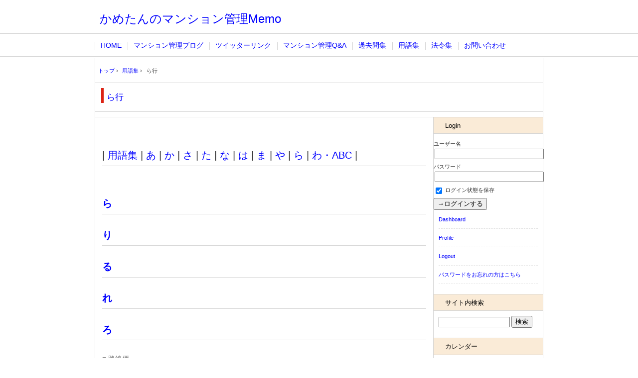

--- FILE ---
content_type: text/html; charset=UTF-8
request_url: http://www.kametan0123jp.net/?page_id=3589
body_size: 20843
content:
<!DOCTYPE html>
<!--[if IE 6]>
<html id="ie6" xmlns="http://www.w3.org/1999/xhtml" lang="ja">
<![endif]-->
<!--[if IE 7]>
<html id="ie7" xmlns="http://www.w3.org/1999/xhtml" lang="ja">
<![endif]-->
<!--[if IE 8]>
<html id="ie8" xmlns="http://www.w3.org/1999/xhtml" lang="ja">
<![endif]-->
<!--[if !(IE 6) | !(IE 7) | !(IE 8)  ]><!-->
<html xmlns="http://www.w3.org/1999/xhtml" lang="ja">
<!--<![endif]-->
	<head>
		<meta charset="UTF-8" />
		<meta name="viewport" content="width=device-width" />
		<title>ら行 | かめたんのマンション管理Memo</title>
		<link rel="stylesheet" href="http://www.kametan0123jp.net/wp-content/themes/hpb20130130022747/style.css" type="text/css" />
		<!--[if lt IE 9]>
		<script src="http://www.kametan0123jp.net/wp-content/themes/hpb20130130022747/html5.js" type="text/javascript"></script>
		<![endif]-->
		<link rel="alternate" type="application/rss+xml" title="かめたんのマンション管理Memo &raquo; ら行 のコメントのフィード" href="http://www.kametan0123jp.net/?feed=rss2&#038;page_id=3589" />
<link rel='stylesheet' id='se-link-styles-css'  href='http://www.kametan0123jp.net/wp-content/plugins/search-everything/static/css/se-styles.css?ver=4.1.41' type='text/css' media='all' />
<link rel='stylesheet' id='sidebar-login-css'  href='http://www.kametan0123jp.net/wp-content/plugins/sidebar-login/assets/css/sidebar-login.css?ver=2.7.1' type='text/css' media='all' />
<script type='text/javascript' src='http://www.kametan0123jp.net/wp-includes/js/jquery/jquery.js?ver=1.11.1'></script>
<script type='text/javascript' src='http://www.kametan0123jp.net/wp-includes/js/jquery/jquery-migrate.min.js?ver=1.2.1'></script>
<script type='text/javascript' src='http://www.kametan0123jp.net/wp-content/plugins/sidebar-login/assets/js/blockui.min.js?ver=2.57'></script>
<script type='text/javascript'>
/* <![CDATA[ */
var sidebar_login_params = {"ajax_url":"http:\/\/www.kametan0123jp.net\/wp-admin\/admin-ajax.php","force_ssl_login":"0","force_ssl_admin":"0","is_ssl":"0","i18n_username_required":"\u30e6\u30fc\u30b6\u30fc\u540d\u3092\u5165\u529b\u3057\u3066\u304f\u3060\u3055\u3044","i18n_password_required":"\u30d1\u30b9\u30ef\u30fc\u30c9\u3092\u5165\u529b\u3057\u3066\u304f\u3060\u3055\u3044","error_class":"sidebar_login_error"};
/* ]]> */
</script>
<script type='text/javascript' src='http://www.kametan0123jp.net/wp-content/plugins/sidebar-login/assets/js/sidebar-login.min.js?ver=2.7.1'></script>
<script type='text/javascript' src='http://www.kametan0123jp.net/wp-content/plugins/google-analyticator/external-tracking.min.js?ver=6.4.9'></script>
<link rel="EditURI" type="application/rsd+xml" title="RSD" href="http://www.kametan0123jp.net/xmlrpc.php?rsd" />
<link rel="wlwmanifest" type="application/wlwmanifest+xml" href="http://www.kametan0123jp.net/wp-includes/wlwmanifest.xml" /> 
<meta name="generator" content="WordPress 4.1.41" />
<link rel='canonical' href='http://www.kametan0123jp.net/?page_id=3589' />
<link rel='shortlink' href='http://www.kametan0123jp.net/?p=3589' />
<link rel="alternate" media="handheld" type="text/html" href="http://www.kametan0123jp.net/?page_id=3589" />
<script type="text/javascript">
	window._se_plugin_version = '8.1.3';
</script>
<!-- Google Analytics Tracking by Google Analyticator 6.4.9: http://www.videousermanuals.com/google-analyticator/ -->
<script type="text/javascript">
    var analyticsFileTypes = [''];
    var analyticsSnippet = 'enabled';
    var analyticsEventTracking = 'enabled';
</script>
<script type="text/javascript">
	var _gaq = _gaq || [];
  
	_gaq.push(['_setAccount', 'UA-30865875-2']);
    _gaq.push(['_addDevId', 'i9k95']); // Google Analyticator App ID with Google
	_gaq.push(['_trackPageview']);

	(function() {
		var ga = document.createElement('script'); ga.type = 'text/javascript'; ga.async = true;
		                ga.src = ('https:' == document.location.protocol ? 'https://ssl' : 'http://www') + '.google-analytics.com/ga.js';
		                var s = document.getElementsByTagName('script')[0]; s.parentNode.insertBefore(ga, s);
	})();
</script>
	</head>
	<body id="hpb-wp-17-35-02" class="page page-id-3589 page-child parent-pageid-3555 page-template-default">
		<!-- コンテナ -->
		<div id="hpb-container">

			<!-- ヘッダー -->
			<header id="hpb-grobal-header">
				<hgroup id="hpb-header-main">
					<!--<h1><a href="http://www.kametan0123jp.net" id="hpb-site-title">かめたんのマンション管理Memo</a></h1>-->
					<h2 id="hpb-site-desc"><a href="http://www.kametan0123jp.net" id="hpb-site-title">かめたんのマンション管理Memo</a><!--分譲、賃貸マンションの管理を通じて、土地、建物、マンションなどの不動産情報や管理情報を配信します。--></h2>
				</hgroup>
				<!--<div id="hpb-header-extra1">
					<p class="tel"><span>TEL.</span>03-1234-0000</p>
					<p class="address">〒163-0000 東京都○○区○○○1-2-3</p>
				</div>-->
				<nav id="hpb-main-nav">
					<h3 class="hpb-c-index">メインナビゲーション</h3>
					<div class="menu-mainnav-container"><ul id="menu-mainnav" class="menu"><li id="menu-item-2505" class="menu-item menu-item-type-post_type menu-item-object-page menu-item-2505"><a href="http://www.kametan0123jp.net/">HOME</a></li>
<li id="menu-item-4184" class="menu-item menu-item-type-post_type menu-item-object-page menu-item-has-children menu-item-4184"><a href="http://www.kametan0123jp.net/?page_id=4181">マンション管理ブログ</a>
<ul class="sub-menu">
	<li id="menu-item-4457" class="menu-item menu-item-type-post_type menu-item-object-page menu-item-4457"><a href="http://www.kametan0123jp.net/?page_id=4181">マンション管理ブログ</a></li>
	<li id="menu-item-4456" class="menu-item menu-item-type-post_type menu-item-object-page menu-item-4456"><a href="http://www.kametan0123jp.net/?page_id=4453">お手入れ方法</a></li>
	<li id="menu-item-4761" class="menu-item menu-item-type-post_type menu-item-object-page menu-item-4761"><a href="http://www.kametan0123jp.net/?page_id=4730">マンション管理の本</a></li>
</ul>
</li>
<li id="menu-item-2808" class="menu-item menu-item-type-post_type menu-item-object-page menu-item-2808"><a href="http://www.kametan0123jp.net/?page_id=2807">ツイッターリンク</a></li>
<li id="menu-item-4168" class="menu-item menu-item-type-post_type menu-item-object-page menu-item-4168"><a href="http://www.kametan0123jp.net/?page_id=4157">マンション管理Q&#038;A</a></li>
<li id="menu-item-2985" class="menu-item menu-item-type-post_type menu-item-object-page menu-item-has-children menu-item-2985"><a href="http://www.kametan0123jp.net/?page_id=2984">過去問集</a>
<ul class="sub-menu">
	<li id="menu-item-2981" class="menu-item menu-item-type-post_type menu-item-object-page menu-item-2981"><a href="http://www.kametan0123jp.net/?page_id=2980">マンションの維持・保全等</a></li>
	<li id="menu-item-2978" class="menu-item menu-item-type-post_type menu-item-object-page menu-item-2978"><a href="http://www.kametan0123jp.net/?page_id=2976">マンション管理適正化法関係</a></li>
</ul>
</li>
<li id="menu-item-4819" class="menu-item menu-item-type-custom menu-item-object-custom menu-item-4819"><a href="http://www.meword.info/?page_id=91">用語集</a></li>
<li id="menu-item-2805" class="menu-item menu-item-type-post_type menu-item-object-page menu-item-has-children menu-item-2805"><a href="http://www.kametan0123jp.net/?page_id=2800">法令集</a>
<ul class="sub-menu">
	<li id="menu-item-4530" class="menu-item menu-item-type-taxonomy menu-item-object-category menu-item-4530"><a href="http://www.kametan0123jp.net/?cat=225">判例</a></li>
</ul>
</li>
<li id="menu-item-3655" class="menu-item menu-item-type-post_type menu-item-object-page menu-item-3655"><a href="http://www.kametan0123jp.net/?page_id=3652">お問い合わせ</a></li>
</ul></div>				</nav>

				
<!-- breadcrumb list -->
<div id="hpb-breadcrumb-list">
	<div itemscope itemtype="http://data-vocabulary.org/Breadcrumb">
		<a href="http://www.kametan0123jp.net" itemprop="url"><span itemprop="title">トップ</span></a>
		&rsaquo;
	</div>
   
								<div itemscope itemtype="http://data-vocabulary.org/Breadcrumb">
				<a href="http://www.kametan0123jp.net/?page_id=3555"  itemprop="url">用語集</a>
				&rsaquo;
			</div>
				<div>ら行</div>
	</div>
<!-- breadcrumb list end -->			</header>
<!-- inner -->
<div id="hpb-inner">

	<!-- content -->
	<div id="hpb-content">
				<!-- title -->
		<div id="hpb-title">
			<h2><a href="http://www.kametan0123jp.net/?page_id=3589" id="hpb-page-title">ら行</a></h2>
		</div>

		<!-- main -->
		<div id="hpb-main">
			<div id="page-content">
				<p><h2></h2>
<h2>| <a href="http://www.kametan0123jp.net/?page_id=3555" title="用語集">用語集</a> | <a href="http://www.kametan0123jp.net/?page_id=3561" title="あ行">あ</a> | <a href="http://www.kametan0123jp.net/?page_id=3564" title="か行">か</a> | <a href="http://www.kametan0123jp.net/?page_id=3571" title="さ行">さ</a> | <a href="http://www.kametan0123jp.net/?page_id=3575" title="た行">た</a> | <a href="http://www.kametan0123jp.net/?page_id=3578" title="な行">な</a> | <a href="http://www.kametan0123jp.net/?page_id=3581" title="は行">は</a> | <a href="http://www.kametan0123jp.net/?page_id=3583" title="ま行">ま</a> | <a href="http://www.kametan0123jp.net/?page_id=3586" title="や行">や</a> | <a href="http://www.kametan0123jp.net/?page_id=3589" title="ら行">ら</a> | <a href="http://www.kametan0123jp.net/?page_id=3593" title="わ行・ABC">わ・ABC</a> |</h2><br />
<!-- ら　--></p>
<div class="post3">
<h2><a href="http://www.meword.info/?cat=205"><strong>ら</strong></a></h2>
<div class="clear">
<hr />
   </div>
</p>
</div>
<p><!-- り　--></p>
<div class="post3">
<h2><a href="http://www.meword.info/?cat=206"><strong>り</strong></a></h2>
<div class="clear">
<hr />
   </div>
</p>
</div>
<p><!-- る　--></p>
<div class="post3">
<h2><a href="http://www.meword.info/?cat=207"><strong>る</strong></a></h2>
<div class="clear">
<hr />
   </div>
</p>
</div>
<p><!-- れ　--></p>
<div class="post3">
<h2><a href="http://www.meword.info/?cat=208"><strong>れ</strong></a></h2>
<div class="clear">
<hr />
   </div>
</p>
</div>
<p><!-- ろ　--></p>
<div class="post3">
<h2><a href="http://www.meword.info/?cat=209"><strong>ろ</strong></a></h2>
<p><div class="float">
    <a href="http://www.kametan0123jp.net/?p=4663"><span style="color: #696969;">■ 路線価</span></a>
   </div>
<div class="clear">
<hr />
   </div>
</p>
</div>
<p><h2></h2>
<h2>| <a href="http://www.kametan0123jp.net/?page_id=3555" title="用語集">用語集</a> | <a href="http://www.kametan0123jp.net/?page_id=3561" title="あ行">あ</a> | <a href="http://www.kametan0123jp.net/?page_id=3564" title="か行">か</a> | <a href="http://www.kametan0123jp.net/?page_id=3571" title="さ行">さ</a> | <a href="http://www.kametan0123jp.net/?page_id=3575" title="た行">た</a> | <a href="http://www.kametan0123jp.net/?page_id=3578" title="な行">な</a> | <a href="http://www.kametan0123jp.net/?page_id=3581" title="は行">は</a> | <a href="http://www.kametan0123jp.net/?page_id=3583" title="ま行">ま</a> | <a href="http://www.kametan0123jp.net/?page_id=3586" title="や行">や</a> | <a href="http://www.kametan0123jp.net/?page_id=3589" title="ら行">ら</a> | <a href="http://www.kametan0123jp.net/?page_id=3593" title="わ行・ABC">わ・ABC</a> |</h2><br />
<iframe src="http://rcm-jp.amazon.co.jp/e/cm?t=a8-affi-99630-22&o=9&p=12&l=ur1&category=amazonrotate&f=ifr" rel="nofollow" width=300 height=250 scrolling="no" border="0" marginwidth="0" style="border:none;" frameborder="0"></iframe> <img border="0" width="1" height="1" src="http://www12.a8.net/0.gif?a8mat=1ZI77C+71MP96+249K+BWGDT" alt="マンション"></p>
			</div>
		</div>
		<!-- main end -->
	</div>
	<!-- content end -->

	<!-- サイトバー -->
<aside>
	<div id="hpb-sidebar-extra"></div>
	<ul>
		<li id="wp_sidebarlogin-2" class="widget widget_wp_sidebarlogin"><h2 class="widgettitle">Login</h2>

		<form name="loginform" id="loginform" action="http://www.kametan0123jp.net/wp-login.php" method="post">
			
			<p class="login-username">
				<label for="user_login">ユーザー名</label>
				<input type="text" name="log" id="user_login" class="input" value="" size="20" />
			</p>
			<p class="login-password">
				<label for="user_pass">パスワード</label>
				<input type="password" name="pwd" id="user_pass" class="input" value="" size="20" />
			</p>
			
			<p class="login-remember"><label><input name="rememberme" type="checkbox" id="rememberme" value="forever" checked="checked" /> ログイン状態を保存</label></p>
			<p class="login-submit">
				<input type="submit" name="wp-submit" id="wp-submit" class="button-primary" value="→ログインする" />
				<input type="hidden" name="redirect_to" value="http://www.kametan0123jp.net/?page_id=3589" />
			</p>
			
		</form><ul class="pagenav sidebar_login_links"><li class="dashboard-link"><a href="http://www.kametan0123jp.net/wp-admin">Dashboard</a></li><li class="profile-link"><a href="http://www.kametan0123jp.net/wp-admin/profile.php">Profile</a></li><li class="logout-link"><a href="http://www.kametan0123jp.net/wp-login.php?action=logout&#038;redirect_to=http%3A%2F%2Fwww.kametan0123jp.net%2F%3Fpage_id%3D3589&#038;_wpnonce=16694255c5">Logout</a></li><li class="lost_password-link"><a href="http://www.kametan0123jp.net/wp-login.php?action=lostpassword">パスワードをお忘れの方はこちら</a></li></ul></li>
<li id="search-3" class="widget widget_search"><h2 class="widgettitle">サイト内検索</h2>
<form role="search" method="get" id="searchform" class="searchform" action="http://www.kametan0123jp.net/">
				<div>
					<label class="screen-reader-text" for="s">検索:</label>
					<input type="text" value="" name="s" id="s" />
					<input type="submit" id="searchsubmit" value="検索" />
				</div>
			</form></li>
<li id="calendar-2" class="widget widget_calendar"><h2 class="widgettitle">カレンダー</h2>
<div id="calendar_wrap"><table id="wp-calendar">
	<caption>2026年1月</caption>
	<thead>
	<tr>
		<th scope="col" title="日曜日">日</th>
		<th scope="col" title="月曜日">月</th>
		<th scope="col" title="火曜日">火</th>
		<th scope="col" title="水曜日">水</th>
		<th scope="col" title="木曜日">木</th>
		<th scope="col" title="金曜日">金</th>
		<th scope="col" title="土曜日">土</th>
	</tr>
	</thead>

	<tfoot>
	<tr>
		<td colspan="3" id="prev"><a href="http://www.kametan0123jp.net/?m=201602">&laquo; 2月</a></td>
		<td class="pad">&nbsp;</td>
		<td colspan="3" id="next" class="pad">&nbsp;</td>
	</tr>
	</tfoot>

	<tbody>
	<tr>
		<td colspan="4" class="pad">&nbsp;</td><td>1</td><td>2</td><td>3</td>
	</tr>
	<tr>
		<td>4</td><td>5</td><td>6</td><td>7</td><td>8</td><td>9</td><td id="today">10</td>
	</tr>
	<tr>
		<td>11</td><td>12</td><td>13</td><td>14</td><td>15</td><td>16</td><td>17</td>
	</tr>
	<tr>
		<td>18</td><td>19</td><td>20</td><td>21</td><td>22</td><td>23</td><td>24</td>
	</tr>
	<tr>
		<td>25</td><td>26</td><td>27</td><td>28</td><td>29</td><td>30</td><td>31</td>
	</tr>
	</tbody>
	</table></div></li>
<li id="text-3" class="widget widget_text"><h2 class="widgettitle">Twitterリンク</h2>
			<div class="textwidget"> <a href="http://www.kametan0123jp.net/?p=5256"><span style="color: #696969;">■ 高層階の住人に多い心臓停止死、25階以上は生存率ゼロ</span></a>
<hr>
 <a href="http://www.kametan0123jp.net/?p=5216"><span style="color: #696969;">■ マンション敷地内駐輪場を利用している居住者の約半数が現状に不満</span></a>
<hr>
 <a href="http://www.kametan0123jp.net/?p=5197"><span style="color: #696969;">■ 「特定空家等に対する措置」に関する適切な実施を図るために必要な指針 （ガイドライン）</span></a>
<hr>
 <a href="http://www.kametan0123jp.net/?p=5188"><span style="color: #696969;">■ 空き家撤去強化　過料や強制解体　特措法あす施行</span></a>
<hr>
 <a href="http://www.kametan0123jp.net/?p=5193"><span style="color: #696969;">■ 都 マンション改良工事費を助成　「平成２７年度マンション改良工事助成」の募集</span></a>
<hr>
</div>
		</li>
<li id="text-5" class="widget widget_text"><h2 class="widgettitle">リンク集</h2>
			<div class="textwidget"><a href="http://www.google.com/analytics/" title="Google Analytics" target="_blank">Google Analytics</a><br>
<a href="http://www.google.com/intl/ja_jp/webmasters/" title="webmasters" target="_blank">webmasters</a><br>
<a href="http://www.ktr.mlit.go.jp/kensan/kensan00000034.html" title="ネガティブ情報【マンション管理業】" target="_blank">ネガティブ情報【マンション管理業】</a><br>
<a href="http://mseast.xsrv.jp/" title="【不動産】エムズイースト" target="_blank">【不動産】エムズイースト</a></div>
		</li>
	</ul>
	<nav id="hpb-sidebar-main-nav">
		<div class="menu-mainnav-container"><ul id="menu-mainnav-1" class="menu"><li class="menu-item menu-item-type-post_type menu-item-object-page menu-item-2505"><a href="http://www.kametan0123jp.net/">HOME</a></li>
<li class="menu-item menu-item-type-post_type menu-item-object-page menu-item-has-children menu-item-4184"><a href="http://www.kametan0123jp.net/?page_id=4181">マンション管理ブログ</a>
<ul class="sub-menu">
	<li class="menu-item menu-item-type-post_type menu-item-object-page menu-item-4457"><a href="http://www.kametan0123jp.net/?page_id=4181">マンション管理ブログ</a></li>
	<li class="menu-item menu-item-type-post_type menu-item-object-page menu-item-4456"><a href="http://www.kametan0123jp.net/?page_id=4453">お手入れ方法</a></li>
	<li class="menu-item menu-item-type-post_type menu-item-object-page menu-item-4761"><a href="http://www.kametan0123jp.net/?page_id=4730">マンション管理の本</a></li>
</ul>
</li>
<li class="menu-item menu-item-type-post_type menu-item-object-page menu-item-2808"><a href="http://www.kametan0123jp.net/?page_id=2807">ツイッターリンク</a></li>
<li class="menu-item menu-item-type-post_type menu-item-object-page menu-item-4168"><a href="http://www.kametan0123jp.net/?page_id=4157">マンション管理Q&#038;A</a></li>
<li class="menu-item menu-item-type-post_type menu-item-object-page menu-item-has-children menu-item-2985"><a href="http://www.kametan0123jp.net/?page_id=2984">過去問集</a>
<ul class="sub-menu">
	<li class="menu-item menu-item-type-post_type menu-item-object-page menu-item-2981"><a href="http://www.kametan0123jp.net/?page_id=2980">マンションの維持・保全等</a></li>
	<li class="menu-item menu-item-type-post_type menu-item-object-page menu-item-2978"><a href="http://www.kametan0123jp.net/?page_id=2976">マンション管理適正化法関係</a></li>
</ul>
</li>
<li class="menu-item menu-item-type-custom menu-item-object-custom menu-item-4819"><a href="http://www.meword.info/?page_id=91">用語集</a></li>
<li class="menu-item menu-item-type-post_type menu-item-object-page menu-item-has-children menu-item-2805"><a href="http://www.kametan0123jp.net/?page_id=2800">法令集</a>
<ul class="sub-menu">
	<li class="menu-item menu-item-type-taxonomy menu-item-object-category menu-item-4530"><a href="http://www.kametan0123jp.net/?cat=225">判例</a></li>
</ul>
</li>
<li class="menu-item menu-item-type-post_type menu-item-object-page menu-item-3655"><a href="http://www.kametan0123jp.net/?page_id=3652">お問い合わせ</a></li>
</ul></div>	</nav>
	<nav id="hpb-sidebar-sub-nav">
			</nav>
</aside>
</div>
<!-- inner end -->

			<!-- フッター -->
			<footer id="hpb-global-footer">
				<nav id="hpb-sub-nav">
					<h3 class="hpb-c-index">サブナビゲーション</h3>
									</nav>
				<div id="hpb-footer-main">
					<p><small class="hpb-copyright">Copyright ©MeWord, All rights reserved.</small></p>
				</div>
				<div class="hpb-wp-login">
					<a href="http://www.kametan0123jp.net/wp-login.php">ログイン</a>				</div>
			</footer>

		</div>
		<!-- コンテナ end -->

			</body>
</html>